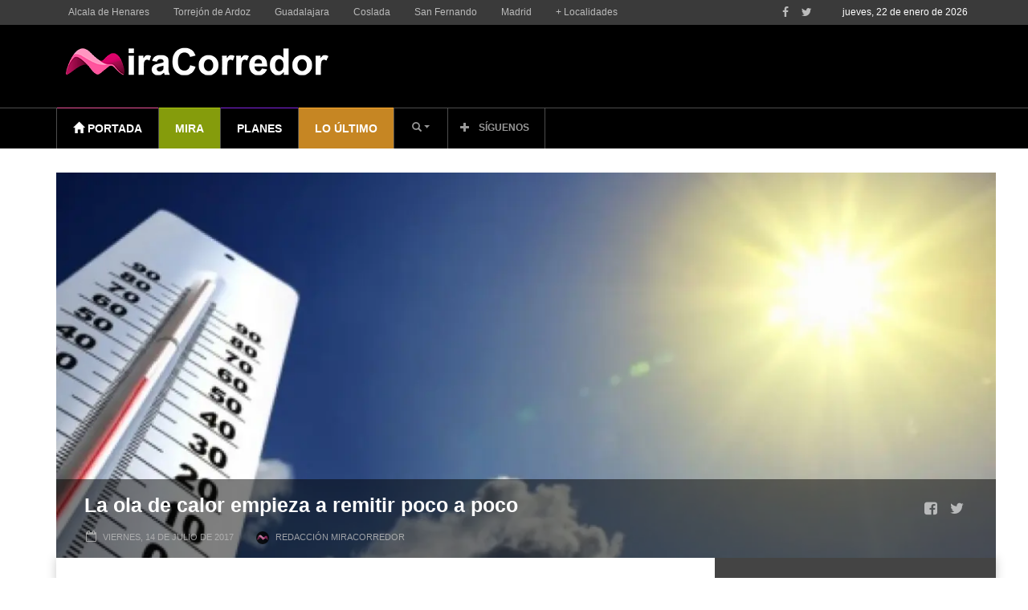

--- FILE ---
content_type: text/html; charset=UTF-8
request_url: https://www.miracorredor.tv/wp-admin/admin-ajax.php
body_size: -430
content:
{"31425":1180}

--- FILE ---
content_type: text/html; charset=utf-8
request_url: https://www.google.com/recaptcha/api2/aframe
body_size: 265
content:
<!DOCTYPE HTML><html><head><meta http-equiv="content-type" content="text/html; charset=UTF-8"></head><body><script nonce="jxt0cQdhvieFsEVkYdj4aQ">/** Anti-fraud and anti-abuse applications only. See google.com/recaptcha */ try{var clients={'sodar':'https://pagead2.googlesyndication.com/pagead/sodar?'};window.addEventListener("message",function(a){try{if(a.source===window.parent){var b=JSON.parse(a.data);var c=clients[b['id']];if(c){var d=document.createElement('img');d.src=c+b['params']+'&rc='+(localStorage.getItem("rc::a")?sessionStorage.getItem("rc::b"):"");window.document.body.appendChild(d);sessionStorage.setItem("rc::e",parseInt(sessionStorage.getItem("rc::e")||0)+1);localStorage.setItem("rc::h",'1769084499207');}}}catch(b){}});window.parent.postMessage("_grecaptcha_ready", "*");}catch(b){}</script></body></html>